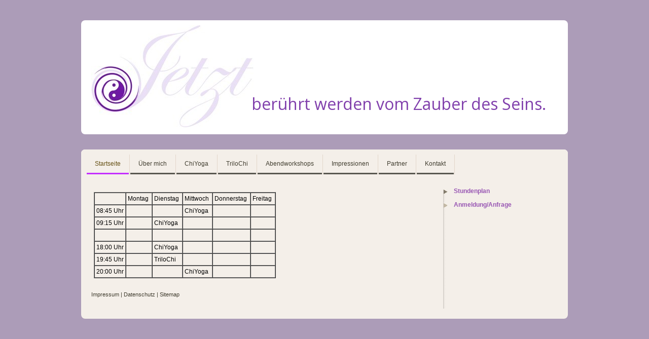

--- FILE ---
content_type: text/html; charset=UTF-8
request_url: https://www.jetzt-yoga.ch/startseite/stundenplan/
body_size: 4953
content:
<!DOCTYPE html>
<html lang="de-DE"><head>
    <meta charset="utf-8"/>
    <link rel="dns-prefetch preconnect" href="https://u.jimcdn.com/" crossorigin="anonymous"/>
<link rel="dns-prefetch preconnect" href="https://assets.jimstatic.com/" crossorigin="anonymous"/>
<link rel="dns-prefetch preconnect" href="https://image.jimcdn.com" crossorigin="anonymous"/>
<link rel="dns-prefetch preconnect" href="https://fonts.jimstatic.com" crossorigin="anonymous"/>
<meta http-equiv="X-UA-Compatible" content="IE=edge"/>
<meta name="description" content=""/>
<meta name="robots" content="index, follow, archive"/>
<meta property="st:section" content=""/>
<meta name="generator" content="Jimdo Creator"/>
<meta name="twitter:title" content="Stundenplan"/>
<meta name="twitter:description" content="-"/>
<meta name="twitter:card" content="summary_large_image"/>
<meta property="og:url" content="http://www.jetzt-yoga.ch/startseite/stundenplan/"/>
<meta property="og:title" content="Stundenplan"/>
<meta property="og:description" content=""/>
<meta property="og:type" content="website"/>
<meta property="og:locale" content="de_DE"/>
<meta property="og:site_name" content="Jetzt Yoga"/><title>Stundenplan - Jetzt Yoga</title>
<link rel="shortcut icon" href="https://u.jimcdn.com/cms/o/sf561274b04f0add0/img/favicon.png?t=1377712088"/>
    <link rel="alternate" type="application/rss+xml" title="Blog" href="https://www.jetzt-yoga.ch/rss/blog"/>    
<link rel="canonical" href="https://www.jetzt-yoga.ch/startseite/stundenplan/"/>

        <script src="https://assets.jimstatic.com/ckies.js.7c38a5f4f8d944ade39b.js"></script>

        <script src="https://assets.jimstatic.com/cookieControl.js.b05bf5f4339fa83b8e79.js"></script>
    <script>window.CookieControlSet.setToOff();</script>

    <style>html,body{margin:0}.hidden{display:none}.n{padding:5px}#emotion-header{position:relative}#emotion-header-logo,#emotion-header-title{position:absolute}</style>

        <link href="https://u.jimcdn.com/cms/o/sf561274b04f0add0/layout/l8f73e2d9f668a09d/css/main.css?t=1768927611" rel="stylesheet" type="text/css" id="jimdo_main_css"/>
    <link href="https://u.jimcdn.com/cms/o/sf561274b04f0add0/layout/l8f73e2d9f668a09d/css/layout.css?t=1511121103" rel="stylesheet" type="text/css" id="jimdo_layout_css"/>
    <link href="https://u.jimcdn.com/cms/o/sf561274b04f0add0/layout/l8f73e2d9f668a09d/css/font.css?t=1768927611" rel="stylesheet" type="text/css" id="jimdo_font_css"/>
<script>     /* <![CDATA[ */     /*!  loadCss [c]2014 @scottjehl, Filament Group, Inc.  Licensed MIT */     window.loadCSS = window.loadCss = function(e,n,t){var r,l=window.document,a=l.createElement("link");if(n)r=n;else{var i=(l.body||l.getElementsByTagName("head")[0]).childNodes;r=i[i.length-1]}var o=l.styleSheets;a.rel="stylesheet",a.href=e,a.media="only x",r.parentNode.insertBefore(a,n?r:r.nextSibling);var d=function(e){for(var n=a.href,t=o.length;t--;)if(o[t].href===n)return e.call(a);setTimeout(function(){d(e)})};return a.onloadcssdefined=d,d(function(){a.media=t||"all"}),a};     window.onloadCSS = function(n,o){n.onload=function(){n.onload=null,o&&o.call(n)},"isApplicationInstalled"in navigator&&"onloadcssdefined"in n&&n.onloadcssdefined(o)}     /* ]]> */ </script>     <script>
// <![CDATA[
onloadCSS(loadCss('https://assets.jimstatic.com/web_oldtemplate.css.d393d7df0e0c7cad1d200e41d59a2045.css') , function() {
    this.id = 'jimdo_web_css';
});
// ]]>
</script>
<link href="https://assets.jimstatic.com/web_oldtemplate.css.d393d7df0e0c7cad1d200e41d59a2045.css" rel="preload" as="style"/>
<noscript>
<link href="https://assets.jimstatic.com/web_oldtemplate.css.d393d7df0e0c7cad1d200e41d59a2045.css" rel="stylesheet"/>
</noscript>
    <script>
    //<![CDATA[
        var jimdoData = {"isTestserver":false,"isLcJimdoCom":false,"isJimdoHelpCenter":false,"isProtectedPage":false,"cstok":"","cacheJsKey":"6872b02579dabafbb146fb8732c7f8989a7ce7a9","cacheCssKey":"6872b02579dabafbb146fb8732c7f8989a7ce7a9","cdnUrl":"https:\/\/assets.jimstatic.com\/","minUrl":"https:\/\/assets.jimstatic.com\/app\/cdn\/min\/file\/","authUrl":"https:\/\/a.jimdo.com\/","webPath":"https:\/\/www.jetzt-yoga.ch\/","appUrl":"https:\/\/a.jimdo.com\/","cmsLanguage":"de_DE","isFreePackage":false,"mobile":false,"isDevkitTemplateUsed":false,"isTemplateResponsive":false,"websiteId":"sf561274b04f0add0","pageId":1792058599,"packageId":2,"shop":{"deliveryTimeTexts":{"1":"1 - 3 Tage Lieferzeit","2":"3 - 5 Tage Lieferzeit","3":"5 - 8 Tage Lieferzeit"},"checkoutButtonText":"Zur Kasse","isReady":false,"currencyFormat":{"pattern":"\u00a4 #,##0.00;\u00a4-#,##0.00","convertedPattern":"$ #,##0.00","symbols":{"GROUPING_SEPARATOR":" ","DECIMAL_SEPARATOR":".","CURRENCY_SYMBOL":"CHF"}},"currencyLocale":"de_CH"},"tr":{"gmap":{"searchNotFound":"Die angegebene Adresse konnte nicht gefunden werden.","routeNotFound":"Die Anfahrtsroute konnte nicht berechnet werden. M\u00f6gliche Gr\u00fcnde: Die Startadresse ist zu ungenau oder zu weit von der Zieladresse entfernt."},"shop":{"checkoutSubmit":{"next":"N\u00e4chster Schritt","wait":"Bitte warten"},"paypalError":"Da ist leider etwas schiefgelaufen. Bitte versuche es erneut!","cartBar":"Zum Warenkorb","maintenance":"Dieser Shop ist vor\u00fcbergehend leider nicht erreichbar. Bitte probieren Sie es sp\u00e4ter noch einmal.","addToCartOverlay":{"productInsertedText":"Der Artikel wurde dem Warenkorb hinzugef\u00fcgt.","continueShoppingText":"Weiter einkaufen","reloadPageText":"neu laden"},"notReadyText":"Dieser Shop ist noch nicht vollst\u00e4ndig eingerichtet.","numLeftText":"Mehr als {:num} Exemplare dieses Artikels sind z.Z. leider nicht verf\u00fcgbar.","oneLeftText":"Es ist leider nur noch ein Exemplar dieses Artikels verf\u00fcgbar."},"common":{"timeout":"Es ist ein Fehler aufgetreten. Die von dir ausgew\u00e4hlte Aktion wurde abgebrochen. Bitte versuche es in ein paar Minuten erneut."},"form":{"badRequest":"Es ist ein Fehler aufgetreten: Die Eingaben konnten leider nicht \u00fcbermittelt werden. Bitte versuche es sp\u00e4ter noch einmal!"}},"jQuery":"jimdoGen002","isJimdoMobileApp":false,"bgConfig":{"id":80958199,"type":"color","color":"rgb(172, 156, 184)"},"bgFullscreen":null,"responsiveBreakpointLandscape":767,"responsiveBreakpointPortrait":480,"copyableHeadlineLinks":false,"tocGeneration":false,"googlemapsConsoleKey":false,"loggingForAnalytics":false,"loggingForPredefinedPages":false,"isFacebookPixelIdEnabled":false,"userAccountId":"bdd36489-fe7f-4b03-8b3a-b30542c2270d"};
    // ]]>
</script>

     <script> (function(window) { 'use strict'; var regBuff = window.__regModuleBuffer = []; var regModuleBuffer = function() { var args = [].slice.call(arguments); regBuff.push(args); }; if (!window.regModule) { window.regModule = regModuleBuffer; } })(window); </script>
    <script src="https://assets.jimstatic.com/web.js.24f3cfbc36a645673411.js" async="true"></script>
    <script src="https://assets.jimstatic.com/at.js.62588d64be2115a866ce.js"></script>
<meta name="google-site-verification" content="2lBeeZKRVH5VmcVanKvhULuCrH_9wL7uswKDXhKmuDM"/>
    
</head>

<body class="body cc-page cc-pagemode-default cc-content-parent" id="page-1792058599">

<div id="cc-inner" class="cc-content-parent"><div id="gj-body" class="cc-content-parent">
  <div id="tp-wrapper" class="cc-content-parent">

    <div id="gj-visual">
      <div id="emotion" class="gj-inner">
        
<div id="emotion-header" data-action="emoHeader" style="background: #FFFFFF;width: 960px; height: 225px;">
            <a href="https://www.jetzt-yoga.ch/" style="border: 0; text-decoration: none; cursor: pointer;">
    
    <img src="https://u.jimcdn.com/cms/o/sf561274b04f0add0/emotion/crop/header.png?t=1378151983" id="emotion-header-img" alt=""/>



        <img id="emotion-header-logo" src="https://image.jimcdn.com/cdn-cgi/image//app/cms/storage/image/path/sf561274b04f0add0/logo/version/1378145233/image.jpg" alt="" style="left: 2%; top: 4%;                 border: none;                  padding: 1px;                  background: #FFF;              "/>
    


    <strong id="emotion-header-title" style="             left: 35%;             top: 65%;             font:  normal 32px/120% 'Open Sans', sans-serif;             color: #803FAC;                         ">berührt werden vom Zauber des Seins.</strong>
            </a>
        </div>


      </div>
    </div>

    <div id="gj-nav-global">
      <div class="gj-ie11-border-radius-wrap">
        <div class="gj-inner">
          <div data-container="navigation"><div class="j-nav-variant-standard"><ul id="mainNav1" class="mainNav1"><li id="cc-nav-view-1730702299"><a href="/" class="parent level_1"><span>Startseite</span></a></li><li id="cc-nav-view-1731284699"><a href="/über-mich/" class="level_1"><span>Über mich</span></a></li><li id="cc-nav-view-1730708499"><a href="/chiyoga/" class="level_1"><span>ChiYoga</span></a></li><li id="cc-nav-view-1731282799"><a href="/trilochi/" class="level_1"><span>TriloChi</span></a></li><li id="cc-nav-view-2290913699"><a href="/abendworkshops/" class="level_1"><span>Abendworkshops</span></a></li><li id="cc-nav-view-1780326099"><a href="/impressionen/" class="level_1"><span>Impressionen</span></a></li><li id="cc-nav-view-1749256899"><a href="/partner/" class="level_1"><span>Partner</span></a></li><li id="cc-nav-view-1738410499"><a href="/kontakt/" class="level_1"><span>Kontakt</span></a></li></ul></div></div>
        </div>
      </div>
    </div>

    <div class="c"></div>

    <div id="gj-container" class="cc-content-parent">

      <div class="gj-outer cc-content-parent">

        <div class="gj-inner cc-content-parent">

          <div id="gj-article" class="cc-content-parent">
            <div id="content_area" data-container="content"><div id="content_start"></div>
        
        <div id="cc-matrix-2233952699"><div id="cc-m-9570382399" class="j-module n j-table "><table align="" border="1" cellspacing="0" cellpadding="3">
    <tbody>
        <tr>
            <td colspan="1" rowspan="1">
                 
            </td>
            <td>
                Montag 
            </td>
            <td>
                Dienstag 
            </td>
            <td colspan="1" rowspan="1">
                Mittwoch 
            </td>
            <td colspan="1" rowspan="1">
                Donnerstag 
            </td>
            <td colspan="1" rowspan="1">
                Freitag 
            </td>
        </tr>

        <tr>
            <td>
                08:45 Uhr
            </td>
            <td>
                 
            </td>
            <td>
                 
            </td>
            <td>
                ChiYoga
            </td>
            <td>
                 
            </td>
            <td>
                 
            </td>
        </tr>

        <tr>
            <td>
                09:15 Uhr
            </td>
            <td>
                 
            </td>
            <td>
                ChiYoga
            </td>
            <td>
                 
            </td>
            <td>
                 
            </td>
            <td>
                 
            </td>
        </tr>

        <tr>
            <td>
                 
            </td>
            <td>
                 
            </td>
            <td>
                 
            </td>
            <td>
                 
            </td>
            <td>
                 
            </td>
            <td>
                 
            </td>
        </tr>

        <tr>
            <td>
                18:00 Uhr
            </td>
            <td>
                 
            </td>
            <td>
                ChiYoga
            </td>
            <td>
                 
            </td>
            <td>
                 
            </td>
            <td>
                 
            </td>
        </tr>

        <tr>
            <td colspan="1" rowspan="1">
                19:45 Uhr
            </td>
            <td colspan="1" rowspan="1">
                 
            </td>
            <td colspan="1" rowspan="1">
                TriloChi
            </td>
            <td colspan="1" rowspan="1">
                 
            </td>
            <td colspan="1" rowspan="1">
                 
            </td>
            <td colspan="1" rowspan="1">
                 
            </td>
        </tr>

        <tr>
            <td>
                20:00 Uhr
            </td>
            <td>
                 
            </td>
            <td>
                 
            </td>
            <td>
                ChiYoga
            </td>
            <td>
                 
            </td>
            <td>
                 
            </td>
        </tr>
    </tbody>
</table></div></div>
        
        </div>
          </div>

          <div id="gj-sidebar">
            <div id="gj-nav-sub">
              <div data-container="navigation"><div class="j-nav-variant-standard"><ul id="mainNav2" class="mainNav2"><li id="cc-nav-view-1792058599"><a href="/startseite/stundenplan/" class="current level_2"><span>Stundenplan</span></a></li><li id="cc-nav-view-2085788299"><a href="/startseite/anmeldung-anfrage/" class="level_2"><span>Anmeldung/Anfrage</span></a></li></ul></div></div>
            </div>
            <div id="gj-aside">
              <div data-container="sidebar"><div id="cc-matrix-2141322899"><div id="cc-m-9570298899" class="j-module n j-text "></div></div></div>
            </div>
          </div>
          <div id="footer">
            <div id="contentfooter" data-container="footer">

    
    <div class="leftrow">
        <a href="/about/">Impressum</a> | <a href="//www.jetzt-yoga.ch/j/privacy">Datenschutz</a> | <a href="/sitemap/">Sitemap</a>    </div>

    <div class="rightrow">
            

<span class="loggedin">
    <a rel="nofollow" id="logout" target="_top" href="https://cms.e.jimdo.com/app/cms/logout.php">
        Abmelden    </a>
    |
    <a rel="nofollow" id="edit" target="_top" href="https://a.jimdo.com/app/auth/signin/jumpcms/?page=1792058599">Bearbeiten</a>
</span>
        </div>

    
</div>

          </div>

        </div>
      </div>
    </div>
  </div>
</div>
</div>    <script type="text/javascript">
//<![CDATA[
addAutomatedTracking('creator.website', track_anon);
//]]>
</script>
    





</body>
</html>


--- FILE ---
content_type: text/css; charset=UTF-8
request_url: https://u.jimcdn.com/cms/o/sf561274b04f0add0/layout/l8f73e2d9f668a09d/css/font.css?t=1768927611
body_size: -24
content:
@charset "utf-8";

@import url(https://fonts.jimstatic.com/css?family=Open+Sans%3A400&subset=latin%2Ccyrillic);

body {}

body, p, table, td
{
    font:normal 12px/140% Verdana, Arial, Helvetica, sans-serif;
    color:#000000;
}

input, textarea
{
    font:normal 12px/140% Verdana, Arial, Helvetica, sans-serif;
}

h1
{
    font:normal normal normal 20px/140% "Times New Roman", Times, serif;
    color:#333333;
    
}

h2
{
    font:normal normal normal 16px/140% "Times New Roman", Times, serif;
    color:#333333;
    
}

h3
{
    font:normal normal bold 14px/140% "Times New Roman", Times, serif;
    color:#333333;
    
}

a:link,
a:visited
{
    text-decoration: underline; /* fix */
    color:#803FAC;
}

a:active,
a:hover
{
    text-decoration:none; /* fix */
    color: #803FAC;
}

div.hr
{
    border-bottom-style:dashed;
    border-bottom-width:1px; /* fix */
    border-color: #CCCCCC;
    height: 1px;
}
